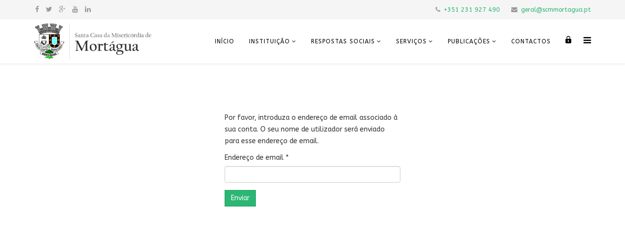

--- FILE ---
content_type: text/html; charset=utf-8
request_url: https://www.scmmortagua.pt/index.php/login?view=remind
body_size: 4645
content:
<!DOCTYPE html>
<html xmlns="http://www.w3.org/1999/xhtml" xml:lang="pt-pt" lang="pt-pt" dir="ltr">
<head>
    <meta http-equiv="X-UA-Compatible" content="IE=edge">
    <meta name="viewport" content="width=device-width, initial-scale=1">
    
    <base href="https://www.scmmortagua.pt/index.php/login" />
	<meta http-equiv="content-type" content="text/html; charset=utf-8" />
	<meta name="rights" content="Santa Casa da Misericórdia de Mortágua" />
	<meta name="description" content="Santa Casa da Misericórdia de Mortágua" />
	<meta name="generator" content="Joomla! - Open Source Content Management" />
	<title>Misericórdia de Mortágua - Login</title>
	<link href="/images/favicon.ico" rel="shortcut icon" type="image/vnd.microsoft.icon" />
	<link href="https://www.scmmortagua.pt/index.php/component/search/?Itemid=607&amp;format=opensearch" rel="search" title="Pesquisa Misericórdia de Mortágua" type="application/opensearchdescription+xml" />
	<link href="/media/plg_system_loginpopup/css/style.css" rel="stylesheet" type="text/css" />
	<link href="//fonts.googleapis.com/css?family=ABeeZee:regular,italic&amp;subset=latin" rel="stylesheet" type="text/css" />
	<link href="/templates/shaper_helix3/css/bootstrap.min.css" rel="stylesheet" type="text/css" />
	<link href="/templates/shaper_helix3/css/font-awesome.min.css" rel="stylesheet" type="text/css" />
	<link href="/templates/shaper_helix3/css/legacy.css" rel="stylesheet" type="text/css" />
	<link href="/templates/shaper_helix3/css/template.css" rel="stylesheet" type="text/css" />
	<link href="/templates/shaper_helix3/css/presets/preset3.css" rel="stylesheet" type="text/css" class="preset" />
	<style type="text/css">
body{font-family:ABeeZee, sans-serif; font-weight:normal; }h1{font-family:ABeeZee, sans-serif; font-weight:normal; }h2{font-family:ABeeZee, sans-serif; font-weight:normal; }h3{font-family:ABeeZee, sans-serif; font-weight:normal; }h4{font-family:ABeeZee, sans-serif; font-weight:normal; }h5{font-family:ABeeZee, sans-serif; font-weight:normal; }h6{font-family:ABeeZee, sans-serif; font-weight:normal; }#sp-top-bar{ background-color:#f5f5f5;color:#999999; }
	</style>
	<script type="application/json" class="joomla-script-options new">{"system.keepalive":{"interval":840000,"uri":"\/index.php\/component\/ajax\/?format=json"},"joomla.jtext":{"JLIB_FORM_FIELD_INVALID":"Campo inv\u00e1lido:&#160"}}</script>
	<script src="/media/system/js/core.js?a498c45bbcf233c3f8e1d949056714f6" type="text/javascript"></script>
	<!--[if lt IE 9]><script src="/media/system/js/polyfill.event.js?a498c45bbcf233c3f8e1d949056714f6" type="text/javascript"></script><![endif]-->
	<script src="/media/system/js/keepalive.js?a498c45bbcf233c3f8e1d949056714f6" type="text/javascript"></script>
	<script src="/media/jui/js/jquery.min.js?a498c45bbcf233c3f8e1d949056714f6" type="text/javascript"></script>
	<script src="/media/jui/js/jquery-noconflict.js?a498c45bbcf233c3f8e1d949056714f6" type="text/javascript"></script>
	<script src="/media/jui/js/jquery-migrate.min.js?a498c45bbcf233c3f8e1d949056714f6" type="text/javascript"></script>
	<script src="/media/plg_system_loginpopup/js/script.js" type="text/javascript"></script>
	<script src="/media/system/js/mootools-core.js?a498c45bbcf233c3f8e1d949056714f6" type="text/javascript"></script>
	<script src="/media/system/js/punycode.js?a498c45bbcf233c3f8e1d949056714f6" type="text/javascript"></script>
	<script src="/media/system/js/validate.js?a498c45bbcf233c3f8e1d949056714f6" type="text/javascript"></script>
	<script src="/media/system/js/html5fallback.js?a498c45bbcf233c3f8e1d949056714f6" type="text/javascript"></script>
	<script src="/templates/shaper_helix3/js/bootstrap.min.js" type="text/javascript"></script>
	<script src="/templates/shaper_helix3/js/jquery.sticky.js" type="text/javascript"></script>
	<script src="/templates/shaper_helix3/js/main.js" type="text/javascript"></script>
	<script type="text/javascript">
jQuery(document).ready(function() {
	ExtStore.LoginPopup.offset_top	= 50;
	jQuery('a[href="#login"], a[href="#logout"]').click(function(event) {
		ExtStore.LoginPopup.open();

		event.stopPropagation();
		event.preventDefault();
	});

	jQuery('#lp-overlay, .lp-close').click(function() {
		ExtStore.LoginPopup.close();
	});
});jQuery(function($){ $(".hasPopover").popover({"html": true,"trigger": "hover focus","container": "body"}); });
	</script>

   
    </head>
<body class="site com-users view-remind no-layout no-task itemid-607 pt-pt ltr  sticky-header layout-fluid">
    <div class="body-innerwrapper">
        <section id="sp-top-bar"><div class="container"><div class="row"><div id="sp-top1" class="col-sm-6 col-md-6 hidden-xs"><div class="sp-column "><ul class="social-icons"><li><a target="_blank" href="http://www.facebook.com/misericordiamortagua"><i class="fa fa-facebook"></i></a></li><li><a target="_blank" href="http://www.facebook.com/misericordiamortagua"><i class="fa fa-twitter"></i></a></li><li><a target="_blank" href="http://www.facebook.com/misericordiamortagua"><i class="fa fa-google-plus"></i></a></li><li><a target="_blank" href="http://www.facebook.com/misericordiamortagua"><i class="fa fa-youtube"></i></a></li><li><a target="_blank" href="http://www.facebook.com/misericordiamortagua"><i class="fa fa-linkedin"></i></a></li></ul></div></div><div id="sp-top2" class="col-sm-6 col-md-6 hidden-xs"><div class="sp-column "><ul class="sp-contact-info"><li class="sp-contact-phone"><i class="fa fa-phone"></i> <a href="tel:+351 231 927 490">+351 231 927 490</a></li><li class="sp-contact-email"><i class="fa fa-envelope"></i> <a href="mailto:geral@scmmortagua.pt">geral@scmmortagua.pt</a></li></ul></div></div></div></div></section><header id="sp-header"><div class="container"><div class="row"><div id="sp-logo" class="col-xs-8 col-sm-3 col-md-3"><div class="sp-column "><a class="logo" href="/"><h1><img class="sp-default-logo hidden-xs" src="/images/SCM_Mortgua_Logo_V2.png" alt="Misericórdia de Mortágua"><img class="sp-retina-logo hidden-xs" src="/images/SCM_Mortgua_Logo_V2.png" alt="Misericórdia de Mortágua" width="700" height="197"><img class="sp-default-logo visible-xs" src="/images/SCM_Mortgua_Logos_Mobile.png" alt="Misericórdia de Mortágua"></h1></a></div></div><div id="sp-menu" class="col-xs-4 col-sm-9 col-md-9"><div class="sp-column ">			<div class='sp-megamenu-wrapper'>
				<a id="offcanvas-toggler" href="#"><i class="fa fa-bars"></i></a>
				<ul class="sp-megamenu-parent menu-fade hidden-xs"><li class="sp-menu-item"><a  href="/index.php" >Início</a></li><li class="sp-menu-item sp-has-child"><a  href="#" >Instituição</a><div class="sp-dropdown sp-dropdown-main sp-menu-right" style="width: 240px;"><div class="sp-dropdown-inner"><ul class="sp-dropdown-items"><li class="sp-menu-item"><a  href="/index.php/instituicao/mensagem-do-provedor" >Mensagem do Provedor</a></li><li class="sp-menu-item"><a  href="/index.php/instituicao/historial" >Historial</a></li><li class="sp-menu-item"><a  href="/index.php/instituicao/estatutos" >Estatutos</a></li><li class="sp-menu-item"><a  href="/index.php/instituicao/missao-e-valores" >Missão e Valores</a></li><li class="sp-menu-item"><a  href="/index.php/instituicao/politicas-institucionais" >Políticas Institucionais</a></li><li class="sp-menu-item"><a  href="/index.php/instituicao/orgaos-sociais" >Órgãos Sociais</a></li><li class="sp-menu-item"><a  href="/index.php/instituicao/organograma" >Organograma</a></li><li class="sp-menu-item"><a  href="/index.php/instituicao/irmaos" >Irmãos</a></li><li class="sp-menu-item"><a  href="/index.php/instituicao/politica-da-privacidade-e-tratamento-de-dados-pessoais" >Política da Privacidade e Tratamento de Dados Pessoais</a></li><li class="sp-menu-item"><a  href="/index.php/instituicao/sistema-de-gestao-da-qualidade" >Sistema de Gestão da Qualidade</a></li><li class="sp-menu-item"><a  href="/index.php/instituicao/canal-de-denuncia-interno" >Canal de Denúncia Interno</a></li></ul></div></div></li><li class="sp-menu-item sp-has-child"><a  href="/index.php/respostas-sociais" >Respostas Sociais</a><div class="sp-dropdown sp-dropdown-main sp-menu-right" style="width: 240px;"><div class="sp-dropdown-inner"><ul class="sp-dropdown-items"><li class="sp-menu-item"><a  href="/index.php/respostas-sociais/estrutura-residencial-para-pessoas-idosas" >Estrutura Residencial para Pessoas Idosas</a></li><li class="sp-menu-item"><a  href="/index.php/respostas-sociais/centro-de-dia" >Centro de Dia</a></li><li class="sp-menu-item"><a  href="/index.php/respostas-sociais/apoio-domiciliario" >Serviço de Apoio Domiciliário</a></li><li class="sp-menu-item"><a  href="/index.php/respostas-sociais/unidade-de-cuidados-continuados-integrados" >Unidade de Cuidados Continuados Integrados</a></li><li class="sp-menu-item"><a  href="/index.php/respostas-sociais/creche-infantil" >Creche</a></li><li class="sp-menu-item"><a  href="/index.php/respostas-sociais/lar-residencial" >Lar Residencial</a></li><li class="sp-menu-item"><a  href="/index.php/respostas-sociais/centro-de-atividades-e-capacitacao-social" >Centro de Atividades e Capacitação Social</a></li><li class="sp-menu-item"><a  href="/index.php/respostas-sociais/centro-de-atividades-de-tempos-livres" >Centro de Atividades de Tempos Livres</a></li><li class="sp-menu-item"><a  href="/index.php/respostas-sociais/rlis" >Residência Autónoma</a></li></ul></div></div></li><li class="sp-menu-item sp-has-child"><a  href="#" >Serviços</a><div class="sp-dropdown sp-dropdown-main sp-menu-right" style="width: 240px;"><div class="sp-dropdown-inner"><ul class="sp-dropdown-items"><li class="sp-menu-item"><a  href="/index.php/servicos/fisioterapia" >Fisioterapia</a></li><li class="sp-menu-item"><a  href="/index.php/servicos/psicologia" >Psicologia</a></li><li class="sp-menu-item"><a  href="/index.php/servicos/cozinhas" >Cozinhas</a></li><li class="sp-menu-item"><a  href="/index.php/servicos/nutricao-e-ementas" >Nutrição e Ementas</a></li><li class="sp-menu-item"><a  href="/index.php/servicos/candidatura-a-emprego" >RH - Candidatura a Emprego</a></li><li class="sp-menu-item"><a  href="/index.php/servicos/rh-ofertas-de-emprego" >RH - Ofertas de Emprego</a></li><li class="sp-menu-item"><a  href="/index.php/servicos/cantina-social" >Cantina Social</a></li></ul></div></div></li><li class="sp-menu-item sp-has-child"><a  href="/" >Publicações</a><div class="sp-dropdown sp-dropdown-main sp-menu-right" style="width: 240px;"><div class="sp-dropdown-inner"><ul class="sp-dropdown-items"><li class="sp-menu-item"><a  href="/index.php/pub/documentos" >Documentos</a></li><li class="sp-menu-item"><a  href="/index.php/pub/documentos-clds" >Concurso RH CLDS</a></li><li class="sp-menu-item"><a  href="/index.php/pub/jornal-informativo" >Jornal Informativo</a></li><li class="sp-menu-item"><a  href="/index.php/pub/noticias" >Notícias</a></li><li class="sp-menu-item"><a  href="/index.php/pub/covid-19" >Covid-19</a></li></ul></div></div></li><li class="sp-menu-item"><a  href="/index.php/contactos" >Contactos</a></li><li class="sp-menu-item"><a  href="#login" ><img src="/images/Icons/lock.fw.png" alt="Login/Logout" /></a></li></ul>			</div>
		</div></div></div></div></header><section id="sp-page-title"><div class="row"><div id="sp-title" class="col-sm-12 col-md-12"><div class="sp-column "></div></div></div></section><section id="sp-main-body"><div class="container"><div class="row"><div id="sp-component" class="col-sm-12 col-md-12"><div class="sp-column "><div id="system-message-container">
	</div>
<div class="row">
	<div class="col-sm-4 col-sm-offset-4">
		<div class="remind">
			
			<form id="user-registration" action="/index.php/login?task=remind.remind" method="post" class="form-validate">
								<p>Por favor, introduza o endereço de email associado à sua conta. O seu nome de utilizador será enviado para esse endereço de email.</p>
									<div class="form-group">
						<label id="jform_email-lbl" for="jform_email" class="hasPopover required" title="Endereço de email" data-content="Por favor, introduza o endereço de email associado à sua conta.&lt;br&gt; O seu nome de utilizador ser-lhe-à enviado para esse seu endereço de email.">
	Endereço de email<span class="star">&#160;*</span></label>
						<div class="group-control">
							<input type="email" name="jform[email]" class="validate-email required" id="jform_email" value=""
 size="30"    autocomplete="email"    required aria-required="true"  />						</div>
					</div>
									<div class="form-group">
												<div class="group-control">
													</div>
					</div>
												<div class="form-group">
					<button type="submit" class="btn btn-primary validate">Enviar</button>
				</div>
				<input type="hidden" name="8baa6bea445e0b07c561e4125fda2a65" value="1" />			</form>
		</div>
	</div>
</div>
</div></div></div></div></section>
        <div class="offcanvas-menu">
            <a href="#" class="close-offcanvas"><i class="fa fa-remove"></i></a>
            <div class="offcanvas-inner">
                                    <div class="sp-module "><h3 class="sp-module-title">Pesquisa</h3><div class="sp-module-content"><div class="search">
	<form action="/index.php/login" method="post">
		<input name="searchword" id="mod-search-searchword" maxlength="200"  class="inputbox search-query" type="text" size="20" placeholder="Pesquisa..." />		<input type="hidden" name="task" value="search" />
		<input type="hidden" name="option" value="com_search" />
		<input type="hidden" name="Itemid" value="607" />
	</form>
</div>
</div></div><div class="sp-module "><div class="sp-module-content"><ul class="nav menu">
<li class="item-437 default"><a href="/index.php" >Início</a></li><li class="item-279 deeper parent"><a href="#" >Instituição</a><ul class="nav-child unstyled small"><li class="item-529"><a href="/index.php/instituicao/mensagem-do-provedor" >Mensagem do Provedor</a></li><li class="item-525"><a href="/index.php/instituicao/historial" >Historial</a></li><li class="item-566"><a href="/index.php/instituicao/estatutos" >Estatutos</a></li><li class="item-526"><a href="/index.php/instituicao/missao-e-valores" >Missão e Valores</a></li><li class="item-617"><a href="/index.php/instituicao/politicas-institucionais" >Políticas Institucionais</a></li><li class="item-527"><a href="/index.php/instituicao/orgaos-sociais" >Órgãos Sociais</a></li><li class="item-528"><a href="/index.php/instituicao/organograma" >Organograma</a></li><li class="item-570"><a href="/index.php/instituicao/irmaos" >Irmãos</a></li><li class="item-612"><a href="/index.php/instituicao/politica-da-privacidade-e-tratamento-de-dados-pessoais" >Política da Privacidade e Tratamento de Dados Pessoais</a></li><li class="item-618"><a href="/index.php/instituicao/sistema-de-gestao-da-qualidade" >Sistema de Gestão da Qualidade</a></li><li class="item-693"><a href="/index.php/instituicao/canal-de-denuncia-interno" >Canal de Denúncia Interno</a></li></ul></li><li class="item-502 deeper parent"><a href="/index.php/respostas-sociais" >Respostas Sociais</a><ul class="nav-child unstyled small"><li class="item-530"><a href="/index.php/respostas-sociais/estrutura-residencial-para-pessoas-idosas" >Estrutura Residencial para Pessoas Idosas</a></li><li class="item-531"><a href="/index.php/respostas-sociais/centro-de-dia" >Centro de Dia</a></li><li class="item-532"><a href="/index.php/respostas-sociais/apoio-domiciliario" >Serviço de Apoio Domiciliário</a></li><li class="item-533"><a href="/index.php/respostas-sociais/unidade-de-cuidados-continuados-integrados" >Unidade de Cuidados Continuados Integrados</a></li><li class="item-534"><a href="/index.php/respostas-sociais/creche-infantil" >Creche</a></li><li class="item-536"><a href="/index.php/respostas-sociais/lar-residencial" >Lar Residencial</a></li><li class="item-537"><a href="/index.php/respostas-sociais/centro-de-atividades-e-capacitacao-social" >Centro de Atividades e Capacitação Social</a></li><li class="item-557"><a href="/index.php/respostas-sociais/centro-de-atividades-de-tempos-livres" >Centro de Atividades de Tempos Livres</a></li><li class="item-554"><a href="/index.php/respostas-sociais/rlis" >Residência Autónoma</a></li></ul></li><li class="item-503 deeper parent"><a href="#" >Serviços</a><ul class="nav-child unstyled small"><li class="item-538"><a href="/index.php/servicos/fisioterapia" >Fisioterapia</a></li><li class="item-620"><a href="/index.php/servicos/psicologia" >Psicologia</a></li><li class="item-567"><a href="/index.php/servicos/cozinhas" >Cozinhas</a></li><li class="item-569"><a href="/index.php/servicos/nutricao-e-ementas" >Nutrição e Ementas</a></li><li class="item-581"><a href="/index.php/servicos/candidatura-a-emprego" >RH - Candidatura a Emprego</a></li><li class="item-611"><a href="/index.php/servicos/rh-ofertas-de-emprego" >RH - Ofertas de Emprego</a></li><li class="item-555"><a href="/index.php/servicos/cantina-social" >Cantina Social</a></li></ul></li><li class="item-556 deeper parent"><a href="/" >Publicações</a><ul class="nav-child unstyled small"><li class="item-524"><a href="/index.php/pub/documentos" >Documentos</a></li><li class="item-616"><a href="/index.php/pub/documentos-clds" >Concurso RH CLDS</a></li><li class="item-553"><a href="/index.php/pub/jornal-informativo" >Jornal Informativo</a></li><li class="item-493"><a href="/index.php/pub/noticias" >Notícias</a></li><li class="item-619"><a href="/index.php/pub/covid-19" >Covid-19</a></li></ul></li><li class="item-540"><a href="/index.php/contactos" >Contactos</a></li></ul>
</div></div>
                            </div>
        </div>
    </div>
        

<div id="lp-overlay"></div>
<div id="lp-popup" class="lp-wrapper">
	<div class="lp-register-intro">
		Don't have an account yet?		<a href="/index.php/login?view=registration">Register Now!</a>
	</div>
	<button class="lp-close" type="button" title="Close (Esc)">×</button>

	<form action="/index.php/login" method="post" class="lp-form">
		<h3>Sign in to your account</h3>
		<div class="lp-field-wrapper">
			<label for="lp-username">Username *</label>
			<input type="text" id="lp-username" class="lp-input-text lp-input-username" name="username" placeholder="Username" required="true" />
		</div>
		<div class="lp-field-wrapper">
			<label for="lp-password">Password *</label>
			<input type="password" id="lp-password" class="lp-input-text lp-input-password" name="password" placeholder="Password" required="true" />
		</div>

		
					<div class="lp-field-wrapper">
				<input type="checkbox" id="lp-remember" class="lp-input-checkbox" name="remember" />
				<label for="lp-remember">Remember me</label>
			</div>
		

		<div class="lp-button-wrapper clearfix">
			<div class="lp-left">
				<button type="submit" class="lp-button">Iniciar sessão</button>
			</div>

			<ul class="lp-right lp-link-wrapper">
				<li>
					<a href="/index.php/login?view=remind">Forgot your username?</a>
				</li>
				<li><a href="/index.php/login?view=reset">Forgot your password?</a></li>
			</ul>
		</div>

		<input type="hidden" name="option" value="com_users" />
		<input type="hidden" name="task" value="user.login" />
		<input type="hidden" name="return" value="aW5kZXgucGhwP0l0ZW1pZD02MTY=" />
		<input type="hidden" name="8baa6bea445e0b07c561e4125fda2a65" value="1" />	</form>
</div></body>
</html>